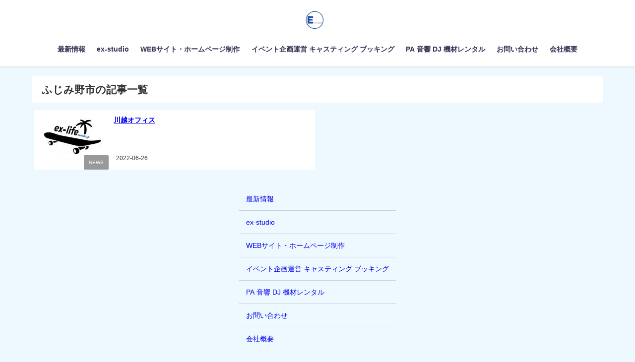

--- FILE ---
content_type: text/html; charset=utf-8
request_url: https://www.google.com/recaptcha/api2/aframe
body_size: 259
content:
<!DOCTYPE HTML><html><head><meta http-equiv="content-type" content="text/html; charset=UTF-8"></head><body><script nonce="Fz_S-HZ9vKD4butGnH9j1g">/** Anti-fraud and anti-abuse applications only. See google.com/recaptcha */ try{var clients={'sodar':'https://pagead2.googlesyndication.com/pagead/sodar?'};window.addEventListener("message",function(a){try{if(a.source===window.parent){var b=JSON.parse(a.data);var c=clients[b['id']];if(c){var d=document.createElement('img');d.src=c+b['params']+'&rc='+(localStorage.getItem("rc::a")?sessionStorage.getItem("rc::b"):"");window.document.body.appendChild(d);sessionStorage.setItem("rc::e",parseInt(sessionStorage.getItem("rc::e")||0)+1);localStorage.setItem("rc::h",'1768984770247');}}}catch(b){}});window.parent.postMessage("_grecaptcha_ready", "*");}catch(b){}</script></body></html>